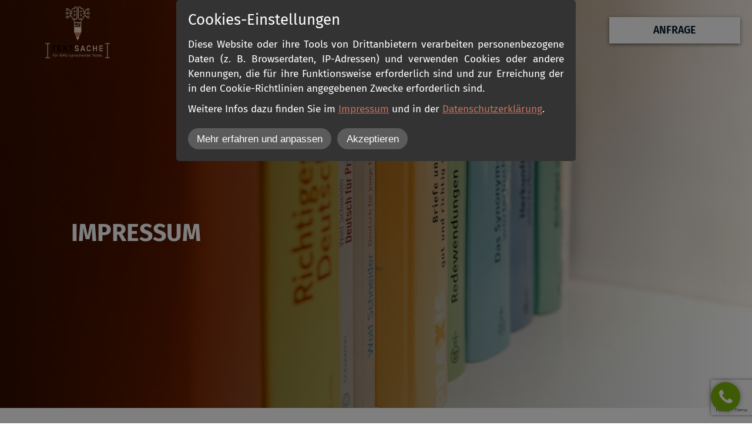

--- FILE ---
content_type: text/html; charset=UTF-8
request_url: https://www.textsache.ch/impressum/
body_size: 6012
content:
<!DOCTYPE html>
<!--[if IE 7 ]>    <html class="ie7" dir="ltr" xml:lang="de" lang="de" xmlns:fb="http://ogp.me/ns/fb#"> <![endif]-->
<!--[if IE 8 ]>    <html class="ie8" dir="ltr" xml:lang="de" lang="de" xmlns:fb="http://ogp.me/ns/fb#"> <![endif]-->
<!--[if IE 9 ]>    <html class="ie9" dir="ltr" xml:lang="de" lang="de" xmlns:fb="http://ogp.me/ns/fb#"> <![endif]-->
<!--[if (gt IE 9)|!(IE)]><!--> <html dir="ltr" xml:lang="de" lang="de"> <!--<![endif]-->
<head>
	<meta charset="utf-8"/>
	<title>Impressum - Textsache</title>

	<base href="https://www.textsache.ch/"/>

	<meta http-equiv="content-type" content="text/html; charset=UTF-8"/>
    
	<meta name="viewport" content="width=device-width, initial-scale=1.0">

	<!--[if lte IE 7]>
	<link href="https://d22q34vfk0m707.cloudfront.net/incms_core/5.2512.2/incms_web/base/styles/patches/iehacks.css" rel="stylesheet" type="text/css" />
	<![endif]-->

	<!--[if lt IE 9]>
	<script src="https://d22q34vfk0m707.cloudfront.net/incms_core/5.2512.2/incms_web/base/scripts/google_html5.js"></script>
	<![endif]-->

<head>
  <script src="https://www.google.com/recaptcha/enterprise.js?render=6LdWG6QpAAAAADfLs_EfOxjaCwwL5HPTnLPzSxnD"></script>
  <!-- Your code -->
</head>
<meta property="og:title" content="Impressum"/>
<meta property="og:description" content=""/>
<meta property="og:url" content="https://www.textsache.ch/impressum/"/>
<meta name="generator" content="inCMS v5.2512.2"/>
<!-- Global site tag (gtag.js) - Google Analytics -->
<script async src="https://www.googletagmanager.com/gtag/js?id=UA-168205013-1"></script>
<script>window.dataLayer=window.dataLayer||[];function gtag(){dataLayer.push(arguments);}gtag('js',new Date());gtag('config','UA-168205013-1');</script><link rel="stylesheet" type="text/css" href="https://d22q34vfk0m707.cloudfront.net/incms_core/5.2512.2/A.vendor,,_components,,_font-awesome,,_css,,_font-awesome.min.css+incms_styles,,_missing_icons.css,Mcc.kJTdPxLmI9.css.pagespeed.cf.km4h14oLw-.css"/>

<link rel="stylesheet" type="text/css" href="incms_files/pagecache/A.css_00b1b0ed171de11cb1bb0f090cdc419a.css.pagespeed.cf.tVMOAaKSmm.css">

</head>
<body class="wide onecol view-normal page-46 lang-de global_banner_global_footer">
<!-- Global site tag (gtag.js) - Google Analytics -->
<script async src="https://www.googletagmanager.com/gtag/js?id=UA-168205013-1"></script>
<script>window.dataLayer=window.dataLayer||[];function gtag(){dataLayer.push(arguments);}gtag('js',new Date());gtag('config','UA-168205013-1');</script>


<div class="ym-wrapper">
	<div class="ym-wbox">
		<header class="header">
			<div class="header_wrap">
				<div class="global_banner_wrap"><div class="call-us-cta">
  <a href="tel:+41 79 544 52 21"><span class="fa fa-phone" aria-hidden="true"></span></a>
</div><div class="smart-box smart-main smart-border fullwidth fullwidthcontent custom-scroll-header">
  <div class="smart-mask " style="background: linear-gradient(90deg,  #ffffff 0%,  #ffffff 100%);"></div>
  <div class="smart-box-container smartbox-main-inner" style="padding-top: 11px; padding-bottom: 11px; padding-left: 20px; padding-right: 20px;">
    
	<div class="ym-grid equal-grid linearize-level-2">
	
		<div class="ym-g20 ym-gl">
			<div class="ym-gbox">
				
<div class="image no-border" style="text-align: center;">

<a href="/" target="_self" rel="">
<img class="no-border flexible" src="./incms_files/filebrowser/cache/Logo_hell_Textsache_RZ_2c08d653e1ee60d55cd0da551026ea56.png" alt="Texte die verkaufen Bern" id="298" style="width: 110px !important;"/>

</a>

</div>

			</div>
		</div>
	
		<div class="ym-g56 ym-gl">
			<div class="ym-gbox">
				
	
	<br/>	
	
<div class="smart-burgermenu"><nav id="nav" class="menumod">
			<div class="ym-hlist linearize-level-1">
				<div id="nav-trigger">
					<span>Menü&nbsp;<div class="border-menu"></div></span>
				</div>
				<ul id="topmenu"><li class="menu-textsache first"><a class="menu-textsache first" href="/" target="_self">TEXTSACHE</a></li><li class="menu-textleistungen"><a class="menu-textleistungen" href="texte-und-textoptimierung-fuer-erfolg-im-seo-web-und-print/" target="_self">TEXTLEISTUNGEN</a></li><li class="menu-texterinnen"><a class="menu-texterinnen" href="texterinnen/" target="_self">TEXTERINNEN</a></li><li class="menu-textraum"><a class="menu-textraum" href="textraum/" target="_self">TEXTRAUM</a></li><li class="menu-referenzen"><a class="menu-referenzen" href="referenzen-seo-texte-marketingtexte-texterin-thun-bern/" target="_self">REFERENZEN</a></li><li class="menu-kontakt last"><a class="menu-kontakt last" href="kontakt/" target="_self">KONTAKT</a></li></ul>
				<div id="menulangtop"></div>
			</div>
		</nav></div>
			</div>
		</div>
	
		<div class="ym-g20 ym-gr">
			<div class="ym-gbox">
				
	
	<br/>	
	
<div class="incms-mobile-hidden">
<div class="incms-button-container" style="text-align: right;">
	<div class="incms-button incms-button-button2" style="">
		<a href="anfrage/" target="_blank" rel="">ANFRAGE</a>
	</div>
</div>
</div>
			</div>
		</div>
	
	</div>

  </div>
</div></div>
				<div class="specific_banner_wrap"></div>
			</div>
		</header>
		<div style="clear:both"></div>
		<div id="main">
			<div class="ym-column linearize-level-1">
				<div class="ym-col1">
					<div class="ym-cbox">
						<div class="smart-box smart-main smart-border fullwidth  " style="background-image: url(/incms_files/filebrowser/Korrekturlesen-Textsache-Thun_3.jpg); background-size: cover; background-attachment: fixed;">
  <div class="smart-mask active-mask" style="background: linear-gradient(90deg,  rgba(0,0,0,0.7019607843137254) 0%,  rgba(238,238,238,0) 100%);"></div>
  <div class="smart-box-container smartbox-main-inner" style="padding-top: 300px; padding-bottom: 200px; padding-left: 20px; padding-right: 20px;">
    <div class="incms-desktop-hidden">
	
	<div style="height:30px"></div>	
	
</div>
	
	<div style="height:60px"></div>	
	
<div class="smart-text-color smart-text-shadow" style="color: #FFFFFF;"><h1><span style="font-size: 80%;">IMPRESSUM</span></h1></div>
	
	<br/><br/><br/>	
	

  </div>
</div>
	
	<div style="height:70px"></div>	
	
<div class="smart-box smart-main smart-border fullwidth  " style="background-color: transparent; background-image: none; background-size: auto; background-repeat: no-repeat; background-position-x: center; background-position-y: center; background-attachment: scroll; border-radius: 0px; border-width: 0px; border-style: none; border-color: transparent;">
  <div class="smart-mask " style="background: linear-gradient(90deg,  #ffffff 0%,  #ffffff 100%);"></div>
  <div class="smart-box-container smartbox-main-inner" style="padding-top: 60px; padding-bottom: 50px; padding-left: 20px; padding-right: 20px;">
    <h1 class="first">IMPRESSUM</h1>
<p>&nbsp;</p>
<p><span>Verantwortlich f&uuml;r Inhalt, Konzeption &amp; Realisierung des Onlineportals:</span><br/><br/><strong>TEXTSACHE GmbH</strong><br/><span>Karin Sprecher<br/>Giselweg 9</span><br/><span>3713 Reichenbach</span><br/><span>Schweiz</span><br/><span>E-Mail: <strong><a href="mailto:wKmupq+AtKW4tLOho6il7qOo@nospam">5JCBnJCkkIGckJeFh4yByoeM@nospam</a></strong></span><br/><span>Telefon: <a href="tel:+41%2079%20544%2052%2021" target="_blank" rel="noopener">079 544 52 21</a></span><br/><span>&nbsp;</span></p>
<p><strong>Handelsregistereintrag</strong></p>
<p><span>Eingetragener Firmenname: TEXTSACHE GmbH</span></p>
<p><span>Firmennummer: CHE-154.303.235</span></p>
<p><span>Handelsregisteramt des Kantons Bern</span></p>
<p>&nbsp;</p>
<p><span>&nbsp;</span></p>
<h2>GEW&Auml;HRLEISTUNG</h2>
<p><span>Wir bem&uuml;hen uns um m&ouml;glichst korrekte und aktuelle Information. Die Inhalte wurden sorgf&auml;ltig erarbeitet.&nbsp;Trotzdem k&ouml;nnen Fehler auftreten. Autoren und Herausgeber &uuml;bernehmen&nbsp;keine Gew&auml;hr und Haftung f&uuml;r die Richtigkeit, Zuverl&auml;ssigkeit, Vollst&auml;ndigkeit und Aktualit&auml;t der Information. Die Verwendung der Website und der darin enthaltenen Informationen erfolgt auf eigene Gefahr. &Auml;nderungen k&ouml;nnen jederzeit vorgenommen werden.</span><br/><span>&nbsp;</span></p>
<p><span>&nbsp;</span></p>
<h2>REALISATION UND INTEGRATION</h2>
<p><strong>Webagentur renker works GmbH</strong><br/><span>Forstweg 11 | CH-3603 Thun</span><br/><br/><span>Tel.: <a href="tel:+41786226175">+41 78 622 61 75</a>&nbsp;</span><span></span><br/><span>Web: </span><span><a href="https://www.renker-works.ch/" target="_blank" rel="noopener">www.renker-works.ch</a></span><br/><span>E-Mail: </span><span><a href="mailto:q8LFzcTr2c7FwM7ZhtzE2cDYhcjD@nospam" target="_blank" rel="noopener">8Jmelp+wgpWem5WC3YefgpuD3pOY@nospam</a></span><br/><span>&nbsp;</span></p>
<p><span>&nbsp;</span></p>
<h2>VIDEOS</h2>
<p>Erlebnisse pur GmbH<br/>Rugenstrasse 103 | CH-3800 Matten b. Interlaken<br/><br/>Tel.: <a href="tel:+41%2079%20745%2075%2093" target="_blank" rel="noopener">+41 79 745 75 93</a><br/>Web: <a href="https://www.erlebnisse-pur.ch" target="_blank" rel="noopener">www.erlebnisse-pur.ch</a><br/>E-Mail: <a href="mailto:hu-o4OnG4-Tq4+To7-X146v28-So5e4@nospam" target="_blank" rel="noopener">L0ZBSUBvSl1DSk1BRlxcSgJfWl0BTEc@nospam</a></p>
<p>&nbsp;</p>
<p>&nbsp;</p>
<h2>WEB CONTENT MANAGEMENT SYSTEM (CMS)</h2>
<p><span>Dieser Internetauftritt basiert auf dem Web <a href="https://swissmademarketing.com/de/" target="_blank" rel="noopener">Content Management System&nbsp;</a></span><a href="https://swissmademarketing.com/de/" target="_blank" rel="noopener"><span>inCMS</span></a><span>&nbsp;aus Muri-G&uuml;mligen (Schweiz).</span></p>
  </div>
</div>
	
	<div style="height:40px"></div>	
	

					</div>
				</div>
			</div>
		</div>
		<footer class="footer">
			<div class="footer_wrap">
				<div class="footer_content">
	
	<br/>	
	

<div class="image no-border" style="text-align: center;">

<a href="/" target="_self" rel="">
<img class="no-border flexible" src="./incms_files/filebrowser/cache/Logo_hell_Textsache_RZ_2c08d653e1ee60d55cd0da551026ea56.png" alt="Logo_hell_Textsache_RZ.png" id="117" style="width: 200px !important;"/>

</a>

</div>

	
	<br/><br/><br/>	
	
<p style="text-align: center;">TEXTSACHE GmbH<br/>Giselweg 9, CH-3713 Reichenbach im Kandertal<br/>079 544 52 21 &middot; <a href="mailto:ViIzLiIWIjMuIiU3NT4zeDU+@nospam">xrKjvrKGsqO+srWnpa6j6KWu@nospam</a></p>
	
	<br/><br/><br/>	
	
<p style="text-align: center;">&copy; 2024 <a href="https://www.renker-works.ch" target="_blank" rel="noopener">Thuner Webagentur renker works GmbH</a>&nbsp;| <a href="impressum/">Impressum</a>&nbsp;| <a href="datenschutz/">Datenschutzeinstellungen</a> I <a href="#showdataprotection">Cookies Einstellungen</a></p>
	
	<br/>	
	
</div>
				<div class="footer_specific_content"></div>
				
				<div id="menulangbottom"></div>
			</div>
			<div class="clear"></div>
		</footer>
	</div>
</div>
<div class="footerbottom ym-wrapper">
	<div class="footerbottom_content"></div>
	<div class="footerbottom_specific_content"></div>
</div>

<div class="background-image"><img src="[data-uri]" alt="empty" border="0"/></div>

<script type="text/javascript" src="incms_files/pagecache/js_5cb984ac749f2e4ec39b4f3718b9b961.js.pagespeed.jm.0el99qFHf7.js"></script>
<script type="text/javascript">//<![CDATA[
if(!window.Ext)Ext={};Ext.inCMS={"lang":"de","dataUrl":"\/index.php?redirect=ajax.php","dataUrlNoCache":"\/__cdnbypass\/?redirect=ajax.php","php_self":"\/index.php","webpath_site":"https:\/\/d22q34vfk0m707.cloudfront.net\/incms_core\/5.2512.2\/","webpath_nocdn_site":"\/incms_core\/5.2512.2\/","webpath_scripts":"https:\/\/d22q34vfk0m707.cloudfront.net\/incms_core\/5.2512.2\/incms_scripts\/","webpath_resources":"https:\/\/d22q34vfk0m707.cloudfront.net\/incms_core\/5.2512.2\/incms_styles\/resources\/","status":{"custtitle":"Textsache","version":"5.2512.2"},"chooser":{"dataUrl":"\/index.php?redirect=ajax.php&classname=ext_ux_chooser&classpath=incms_scripts\/ext.ux.chooser\/class.ext.ux.chooser.php"},"links":{"dataUrl":"\/index.php?redirect=ajax.php&classname=ext_ux_links&classpath=incms_scripts\/ext.ux.links\/class.ext.ux.links.php"},"layout":{"dataUrl":"\/index.php?redirect=ajax.php&classname=layout&classpath=incms_scripts\/layout\/class.layout.php"},"labels":[],"authenticated":false,"userdata":null,"cfRequest":true,"website":{"timezone":"Europe\/Sofia","dateformat":"d\/m\/Y"},"incmsclient":{"dataUrl":"\/index.php?redirect=ajax.php&classname=incmsclient&classpath=incms_scripts\/incmsclient\/class.incmsclient.php","dataUrlNoCache":"\/__cdnbypass\/\/index.php?redirect=ajax.php&classname=incmsclient&classpath=incms_scripts\/incmsclient\/class.incmsclient.php"},"tkn":false,"dp":{"hash":"0f76f4d664f12a0b53ebac9ced5700e6","checkmode":"checked","declarations":[{"name":"Youtube","desc":"Videos, die von YouTube von Google Inc. geliefert werden und dazu f\u00fchren, dass Google aus den USA Ihren Besuch bei uns mitbekommen.","consent":"youtube","regulation":"consent"},{"name":"Google Analytics","desc":"Google Analytics","consent":"globalscript-1","regulation":"declare"},{"name":"Cusdis f\u00fcr Blog-Kommentar","desc":"<span>Diese Website verwendet <strong>Cusdis<\/strong> f&uuml;r das Kommentar-System. Cusdis kann Cookies setzen, um Kommentare anzuzeigen und zu speichern. Mehr Infos findest du in der <\/span><span><\/span><a href=\"https:\/\/cusdis.com\/doc#\/\" target=\"_blank\" rel=\"nofollow noopener\">Datenschutzerkl&auml;rung<\/a><span> von<\/span><span> Cusdis<\/span><span>.<\/span>","consent":"custom-1","regulation":"consent"}],"style":{"theme":"dark","compact":0,"position":"top","mask":1,"pagemargin":"0"},"log":{"id":"394eb278acc9a9","url":"https:\/\/consent.api.incms.com\/394eb278acc9a9\/consent"},"labels":{"title":"Cookies-Einstellungen","introtext":"<p>Diese Website oder ihre Tools von Drittanbietern verarbeiten personenbezogene Daten (z. B. Browserdaten, IP-Adressen) und verwenden Cookies oder andere Kennungen, die f&uuml;r ihre Funktionsweise erforderlich sind und zur Erreichung der in den Cookie-Richtlinien angegebenen Zwecke erforderlich sind.<\/p>\n<p>Weitere Infos dazu finden Sie im <a href=\"?uid=46\" target=\"_blank\" rel=\"noopener\">Impressum<\/a> und in der <a href=\"?uid=82\" target=\"_blank\" rel=\"noopener\">Datenschutzerkl&auml;rung<\/a>.<\/p>","learnmore":"Mehr erfahren und anpassen","learnless":"Weniger anzeigen","accept":"Akzeptieren","accept_selected":"Auswahl akzeptieren"}},"wrapper":{"3000":{"niche":true,"dataUrl":"\/?redirect=ajax.php&classpath=incms_modules\/wrapper\/wrapper.php&classname=wrapper&classuid=3000","dataUrlNoCache":"\/__cdnbypass\/?redirect=ajax.php&classpath=incms_modules\/wrapper\/wrapper.php&classname=wrapper&classuid=3000"},"1555":{"niche":true,"dataUrl":"\/?redirect=ajax.php&classpath=incms_modules\/wrapper\/wrapper.php&classname=wrapper&classuid=1555","dataUrlNoCache":"\/__cdnbypass\/?redirect=ajax.php&classpath=incms_modules\/wrapper\/wrapper.php&classname=wrapper&classuid=1555"}},"br":{"3001":{"niche":true,"dataUrl":"\/?redirect=ajax.php&classpath=incms_modules\/br\/br.php&classname=br&classuid=3001","dataUrlNoCache":"\/__cdnbypass\/?redirect=ajax.php&classpath=incms_modules\/br\/br.php&classname=br&classuid=3001"},"3002":{"niche":true,"dataUrl":"\/?redirect=ajax.php&classpath=incms_modules\/br\/br.php&classname=br&classuid=3002","dataUrlNoCache":"\/__cdnbypass\/?redirect=ajax.php&classpath=incms_modules\/br\/br.php&classname=br&classuid=3002"},"3004":{"niche":true,"dataUrl":"\/?redirect=ajax.php&classpath=incms_modules\/br\/br.php&classname=br&classuid=3004","dataUrlNoCache":"\/__cdnbypass\/?redirect=ajax.php&classpath=incms_modules\/br\/br.php&classname=br&classuid=3004"},"1554":{"niche":true,"dataUrl":"\/?redirect=ajax.php&classpath=incms_modules\/br\/br.php&classname=br&classuid=1554","dataUrlNoCache":"\/__cdnbypass\/?redirect=ajax.php&classpath=incms_modules\/br\/br.php&classname=br&classuid=1554"},"753":{"niche":true,"dataUrl":"\/?redirect=ajax.php&classpath=incms_modules\/br\/br.php&classname=br&classuid=753","dataUrlNoCache":"\/__cdnbypass\/?redirect=ajax.php&classpath=incms_modules\/br\/br.php&classname=br&classuid=753"},"1506":{"niche":true,"dataUrl":"\/?redirect=ajax.php&classpath=incms_modules\/br\/br.php&classname=br&classuid=1506","dataUrlNoCache":"\/__cdnbypass\/?redirect=ajax.php&classpath=incms_modules\/br\/br.php&classname=br&classuid=1506"},"1507":{"niche":true,"dataUrl":"\/?redirect=ajax.php&classpath=incms_modules\/br\/br.php&classname=br&classuid=1507","dataUrlNoCache":"\/__cdnbypass\/?redirect=ajax.php&classpath=incms_modules\/br\/br.php&classname=br&classuid=1507"},"837":{"niche":true,"dataUrl":"\/?redirect=ajax.php&classpath=incms_modules\/br\/br.php&classname=br&classuid=837","dataUrlNoCache":"\/__cdnbypass\/?redirect=ajax.php&classpath=incms_modules\/br\/br.php&classname=br&classuid=837"},"827":{"niche":true,"dataUrl":"\/?redirect=ajax.php&classpath=incms_modules\/br\/br.php&classname=br&classuid=827","dataUrlNoCache":"\/__cdnbypass\/?redirect=ajax.php&classpath=incms_modules\/br\/br.php&classname=br&classuid=827"},"930":{"niche":true,"dataUrl":"\/?redirect=ajax.php&classpath=incms_modules\/br\/br.php&classname=br&classuid=930","dataUrlNoCache":"\/__cdnbypass\/?redirect=ajax.php&classpath=incms_modules\/br\/br.php&classname=br&classuid=930"},"836":{"niche":true,"dataUrl":"\/?redirect=ajax.php&classpath=incms_modules\/br\/br.php&classname=br&classuid=836","dataUrlNoCache":"\/__cdnbypass\/?redirect=ajax.php&classpath=incms_modules\/br\/br.php&classname=br&classuid=836"}},"text":{"3003":{"niche":true,"dataUrl":"\/?redirect=ajax.php&classpath=incms_modules\/text\/text.php&classname=text&classuid=3003","dataUrlNoCache":"\/__cdnbypass\/?redirect=ajax.php&classpath=incms_modules\/text\/text.php&classname=text&classuid=3003"},"267":{"niche":true,"dataUrl":"\/?redirect=ajax.php&classpath=incms_modules\/text\/text.php&classname=text&classuid=267","dataUrlNoCache":"\/__cdnbypass\/?redirect=ajax.php&classpath=incms_modules\/text\/text.php&classname=text&classuid=267"},"929":{"niche":true,"dataUrl":"\/?redirect=ajax.php&classpath=incms_modules\/text\/text.php&classname=text&classuid=929","dataUrlNoCache":"\/__cdnbypass\/?redirect=ajax.php&classpath=incms_modules\/text\/text.php&classname=text&classuid=929"},"406":{"niche":true,"dataUrl":"\/?redirect=ajax.php&classpath=incms_modules\/text\/text.php&classname=text&classuid=406","dataUrlNoCache":"\/__cdnbypass\/?redirect=ajax.php&classpath=incms_modules\/text\/text.php&classname=text&classuid=406"}},"wrapperelement":{"3023":{"niche":true,"dataUrl":"\/?redirect=ajax.php&classpath=incms_modules\/wrapperelement\/wrapperelement.php&classname=wrapperelement&classuid=3023","dataUrlNoCache":"\/__cdnbypass\/?redirect=ajax.php&classpath=incms_modules\/wrapperelement\/wrapperelement.php&classname=wrapperelement&classuid=3023"}},"raster":{"951":{"niche":true,"dataUrl":"\/?redirect=ajax.php&classpath=incms_modules\/raster\/raster.php&classname=raster&classuid=951","dataUrlNoCache":"\/__cdnbypass\/?redirect=ajax.php&classpath=incms_modules\/raster\/raster.php&classname=raster&classuid=951"}},"image":{"2275":{"niche":true,"dataUrl":"\/?redirect=ajax.php&classpath=incms_modules\/image\/image.php&classname=image&classuid=2275","dataUrlNoCache":"\/__cdnbypass\/?redirect=ajax.php&classpath=incms_modules\/image\/image.php&classname=image&classuid=2275"},"950":{"niche":true,"dataUrl":"\/?redirect=ajax.php&classpath=incms_modules\/image\/image.php&classname=image&classuid=950","dataUrlNoCache":"\/__cdnbypass\/?redirect=ajax.php&classpath=incms_modules\/image\/image.php&classname=image&classuid=950"}},"menumod":{"423":{"niche":true,"dataUrl":"\/?redirect=ajax.php&classpath=incms_modules\/menumod\/menumod.php&classname=menumod&classuid=423","dataUrlNoCache":"\/__cdnbypass\/?redirect=ajax.php&classpath=incms_modules\/menumod\/menumod.php&classname=menumod&classuid=423"}},"flexi":{"952":{"niche":true,"dataUrl":"\/?redirect=ajax.php&classpath=incms_modules\/flexi\/flexi.php&classname=flexi&classuid=952","dataUrlNoCache":"\/__cdnbypass\/?redirect=ajax.php&classpath=incms_modules\/flexi\/flexi.php&classname=flexi&classuid=952","class":"button2","width":"","alignment":"right","text":"ANFRAGE","link":"anfrage\/","link_target":"_blank","link_rel":"","flexiType":"button"}},"sourcecode":{"1015":{"niche":true,"dataUrl":"\/?redirect=ajax.php&classpath=incms_modules\/sourcecode\/sourcecode.php&classname=sourcecode&classuid=1015","dataUrlNoCache":"\/__cdnbypass\/?redirect=ajax.php&classpath=incms_modules\/sourcecode\/sourcecode.php&classname=sourcecode&classuid=1015"}},"editorsettings":{"css":{"wrappers":".\/incms_files\/pagecache\/niche_wrappers_f7eefaf7003f37018627714f7b1fa132.css","custom":".\/incms_files\/pagecache\/niche_custom_f7eefaf7003f37018627714f7b1fa132.css"}},"nichesettings":{"mobilemenu":{"active":true},"stickymenu":{"active":false},"stickyheader":{"active":false},"scrollanchormenu":{"active":true},"mobilebreakpoint":"768"},"lid":"1","uid":46,"edit":false};$(document).ready(function(){theHeader=$(".header");headerHeight=theHeader.height();$('.header .smart-burgermenu #nav-trigger').css("top",-headerHeight/2);});$(window).scroll(function(){var scroll=$(window).scrollTop();if(scroll>=10){$(".custom-scroll-header").addClass("scroll-active");}else{$(".custom-scroll-header").removeClass("scroll-active");}});
//]]></script>
<!-- Matomo -->
<script type="text/javascript">var _paq=window._paq||[];_paq.push(['trackPageView']);_paq.push(['enableLinkTracking']);(function(){var u="//piwik.incms.net/";_paq.push(['setTrackerUrl',u+'piwik.php']);_paq.push(['setSiteId','31672']);var d=document,g=d.createElement('script'),s=d.getElementsByTagName('script')[0];g.type='text/javascript';g.async=true;g.defer=true;g.src=u+'piwik.js';s.parentNode.insertBefore(g,s);})();</script>
<!-- End Matomo Code -->

</body>
</html>


<!-- Full Page Cache Hit! -->

--- FILE ---
content_type: text/html; charset=utf-8
request_url: https://www.google.com/recaptcha/enterprise/anchor?ar=1&k=6LdWG6QpAAAAADfLs_EfOxjaCwwL5HPTnLPzSxnD&co=aHR0cHM6Ly93d3cudGV4dHNhY2hlLmNoOjQ0Mw..&hl=en&v=9TiwnJFHeuIw_s0wSd3fiKfN&size=invisible&anchor-ms=20000&execute-ms=30000&cb=x4acc7jmu73
body_size: 48391
content:
<!DOCTYPE HTML><html dir="ltr" lang="en"><head><meta http-equiv="Content-Type" content="text/html; charset=UTF-8">
<meta http-equiv="X-UA-Compatible" content="IE=edge">
<title>reCAPTCHA</title>
<style type="text/css">
/* cyrillic-ext */
@font-face {
  font-family: 'Roboto';
  font-style: normal;
  font-weight: 400;
  font-stretch: 100%;
  src: url(//fonts.gstatic.com/s/roboto/v48/KFO7CnqEu92Fr1ME7kSn66aGLdTylUAMa3GUBHMdazTgWw.woff2) format('woff2');
  unicode-range: U+0460-052F, U+1C80-1C8A, U+20B4, U+2DE0-2DFF, U+A640-A69F, U+FE2E-FE2F;
}
/* cyrillic */
@font-face {
  font-family: 'Roboto';
  font-style: normal;
  font-weight: 400;
  font-stretch: 100%;
  src: url(//fonts.gstatic.com/s/roboto/v48/KFO7CnqEu92Fr1ME7kSn66aGLdTylUAMa3iUBHMdazTgWw.woff2) format('woff2');
  unicode-range: U+0301, U+0400-045F, U+0490-0491, U+04B0-04B1, U+2116;
}
/* greek-ext */
@font-face {
  font-family: 'Roboto';
  font-style: normal;
  font-weight: 400;
  font-stretch: 100%;
  src: url(//fonts.gstatic.com/s/roboto/v48/KFO7CnqEu92Fr1ME7kSn66aGLdTylUAMa3CUBHMdazTgWw.woff2) format('woff2');
  unicode-range: U+1F00-1FFF;
}
/* greek */
@font-face {
  font-family: 'Roboto';
  font-style: normal;
  font-weight: 400;
  font-stretch: 100%;
  src: url(//fonts.gstatic.com/s/roboto/v48/KFO7CnqEu92Fr1ME7kSn66aGLdTylUAMa3-UBHMdazTgWw.woff2) format('woff2');
  unicode-range: U+0370-0377, U+037A-037F, U+0384-038A, U+038C, U+038E-03A1, U+03A3-03FF;
}
/* math */
@font-face {
  font-family: 'Roboto';
  font-style: normal;
  font-weight: 400;
  font-stretch: 100%;
  src: url(//fonts.gstatic.com/s/roboto/v48/KFO7CnqEu92Fr1ME7kSn66aGLdTylUAMawCUBHMdazTgWw.woff2) format('woff2');
  unicode-range: U+0302-0303, U+0305, U+0307-0308, U+0310, U+0312, U+0315, U+031A, U+0326-0327, U+032C, U+032F-0330, U+0332-0333, U+0338, U+033A, U+0346, U+034D, U+0391-03A1, U+03A3-03A9, U+03B1-03C9, U+03D1, U+03D5-03D6, U+03F0-03F1, U+03F4-03F5, U+2016-2017, U+2034-2038, U+203C, U+2040, U+2043, U+2047, U+2050, U+2057, U+205F, U+2070-2071, U+2074-208E, U+2090-209C, U+20D0-20DC, U+20E1, U+20E5-20EF, U+2100-2112, U+2114-2115, U+2117-2121, U+2123-214F, U+2190, U+2192, U+2194-21AE, U+21B0-21E5, U+21F1-21F2, U+21F4-2211, U+2213-2214, U+2216-22FF, U+2308-230B, U+2310, U+2319, U+231C-2321, U+2336-237A, U+237C, U+2395, U+239B-23B7, U+23D0, U+23DC-23E1, U+2474-2475, U+25AF, U+25B3, U+25B7, U+25BD, U+25C1, U+25CA, U+25CC, U+25FB, U+266D-266F, U+27C0-27FF, U+2900-2AFF, U+2B0E-2B11, U+2B30-2B4C, U+2BFE, U+3030, U+FF5B, U+FF5D, U+1D400-1D7FF, U+1EE00-1EEFF;
}
/* symbols */
@font-face {
  font-family: 'Roboto';
  font-style: normal;
  font-weight: 400;
  font-stretch: 100%;
  src: url(//fonts.gstatic.com/s/roboto/v48/KFO7CnqEu92Fr1ME7kSn66aGLdTylUAMaxKUBHMdazTgWw.woff2) format('woff2');
  unicode-range: U+0001-000C, U+000E-001F, U+007F-009F, U+20DD-20E0, U+20E2-20E4, U+2150-218F, U+2190, U+2192, U+2194-2199, U+21AF, U+21E6-21F0, U+21F3, U+2218-2219, U+2299, U+22C4-22C6, U+2300-243F, U+2440-244A, U+2460-24FF, U+25A0-27BF, U+2800-28FF, U+2921-2922, U+2981, U+29BF, U+29EB, U+2B00-2BFF, U+4DC0-4DFF, U+FFF9-FFFB, U+10140-1018E, U+10190-1019C, U+101A0, U+101D0-101FD, U+102E0-102FB, U+10E60-10E7E, U+1D2C0-1D2D3, U+1D2E0-1D37F, U+1F000-1F0FF, U+1F100-1F1AD, U+1F1E6-1F1FF, U+1F30D-1F30F, U+1F315, U+1F31C, U+1F31E, U+1F320-1F32C, U+1F336, U+1F378, U+1F37D, U+1F382, U+1F393-1F39F, U+1F3A7-1F3A8, U+1F3AC-1F3AF, U+1F3C2, U+1F3C4-1F3C6, U+1F3CA-1F3CE, U+1F3D4-1F3E0, U+1F3ED, U+1F3F1-1F3F3, U+1F3F5-1F3F7, U+1F408, U+1F415, U+1F41F, U+1F426, U+1F43F, U+1F441-1F442, U+1F444, U+1F446-1F449, U+1F44C-1F44E, U+1F453, U+1F46A, U+1F47D, U+1F4A3, U+1F4B0, U+1F4B3, U+1F4B9, U+1F4BB, U+1F4BF, U+1F4C8-1F4CB, U+1F4D6, U+1F4DA, U+1F4DF, U+1F4E3-1F4E6, U+1F4EA-1F4ED, U+1F4F7, U+1F4F9-1F4FB, U+1F4FD-1F4FE, U+1F503, U+1F507-1F50B, U+1F50D, U+1F512-1F513, U+1F53E-1F54A, U+1F54F-1F5FA, U+1F610, U+1F650-1F67F, U+1F687, U+1F68D, U+1F691, U+1F694, U+1F698, U+1F6AD, U+1F6B2, U+1F6B9-1F6BA, U+1F6BC, U+1F6C6-1F6CF, U+1F6D3-1F6D7, U+1F6E0-1F6EA, U+1F6F0-1F6F3, U+1F6F7-1F6FC, U+1F700-1F7FF, U+1F800-1F80B, U+1F810-1F847, U+1F850-1F859, U+1F860-1F887, U+1F890-1F8AD, U+1F8B0-1F8BB, U+1F8C0-1F8C1, U+1F900-1F90B, U+1F93B, U+1F946, U+1F984, U+1F996, U+1F9E9, U+1FA00-1FA6F, U+1FA70-1FA7C, U+1FA80-1FA89, U+1FA8F-1FAC6, U+1FACE-1FADC, U+1FADF-1FAE9, U+1FAF0-1FAF8, U+1FB00-1FBFF;
}
/* vietnamese */
@font-face {
  font-family: 'Roboto';
  font-style: normal;
  font-weight: 400;
  font-stretch: 100%;
  src: url(//fonts.gstatic.com/s/roboto/v48/KFO7CnqEu92Fr1ME7kSn66aGLdTylUAMa3OUBHMdazTgWw.woff2) format('woff2');
  unicode-range: U+0102-0103, U+0110-0111, U+0128-0129, U+0168-0169, U+01A0-01A1, U+01AF-01B0, U+0300-0301, U+0303-0304, U+0308-0309, U+0323, U+0329, U+1EA0-1EF9, U+20AB;
}
/* latin-ext */
@font-face {
  font-family: 'Roboto';
  font-style: normal;
  font-weight: 400;
  font-stretch: 100%;
  src: url(//fonts.gstatic.com/s/roboto/v48/KFO7CnqEu92Fr1ME7kSn66aGLdTylUAMa3KUBHMdazTgWw.woff2) format('woff2');
  unicode-range: U+0100-02BA, U+02BD-02C5, U+02C7-02CC, U+02CE-02D7, U+02DD-02FF, U+0304, U+0308, U+0329, U+1D00-1DBF, U+1E00-1E9F, U+1EF2-1EFF, U+2020, U+20A0-20AB, U+20AD-20C0, U+2113, U+2C60-2C7F, U+A720-A7FF;
}
/* latin */
@font-face {
  font-family: 'Roboto';
  font-style: normal;
  font-weight: 400;
  font-stretch: 100%;
  src: url(//fonts.gstatic.com/s/roboto/v48/KFO7CnqEu92Fr1ME7kSn66aGLdTylUAMa3yUBHMdazQ.woff2) format('woff2');
  unicode-range: U+0000-00FF, U+0131, U+0152-0153, U+02BB-02BC, U+02C6, U+02DA, U+02DC, U+0304, U+0308, U+0329, U+2000-206F, U+20AC, U+2122, U+2191, U+2193, U+2212, U+2215, U+FEFF, U+FFFD;
}
/* cyrillic-ext */
@font-face {
  font-family: 'Roboto';
  font-style: normal;
  font-weight: 500;
  font-stretch: 100%;
  src: url(//fonts.gstatic.com/s/roboto/v48/KFO7CnqEu92Fr1ME7kSn66aGLdTylUAMa3GUBHMdazTgWw.woff2) format('woff2');
  unicode-range: U+0460-052F, U+1C80-1C8A, U+20B4, U+2DE0-2DFF, U+A640-A69F, U+FE2E-FE2F;
}
/* cyrillic */
@font-face {
  font-family: 'Roboto';
  font-style: normal;
  font-weight: 500;
  font-stretch: 100%;
  src: url(//fonts.gstatic.com/s/roboto/v48/KFO7CnqEu92Fr1ME7kSn66aGLdTylUAMa3iUBHMdazTgWw.woff2) format('woff2');
  unicode-range: U+0301, U+0400-045F, U+0490-0491, U+04B0-04B1, U+2116;
}
/* greek-ext */
@font-face {
  font-family: 'Roboto';
  font-style: normal;
  font-weight: 500;
  font-stretch: 100%;
  src: url(//fonts.gstatic.com/s/roboto/v48/KFO7CnqEu92Fr1ME7kSn66aGLdTylUAMa3CUBHMdazTgWw.woff2) format('woff2');
  unicode-range: U+1F00-1FFF;
}
/* greek */
@font-face {
  font-family: 'Roboto';
  font-style: normal;
  font-weight: 500;
  font-stretch: 100%;
  src: url(//fonts.gstatic.com/s/roboto/v48/KFO7CnqEu92Fr1ME7kSn66aGLdTylUAMa3-UBHMdazTgWw.woff2) format('woff2');
  unicode-range: U+0370-0377, U+037A-037F, U+0384-038A, U+038C, U+038E-03A1, U+03A3-03FF;
}
/* math */
@font-face {
  font-family: 'Roboto';
  font-style: normal;
  font-weight: 500;
  font-stretch: 100%;
  src: url(//fonts.gstatic.com/s/roboto/v48/KFO7CnqEu92Fr1ME7kSn66aGLdTylUAMawCUBHMdazTgWw.woff2) format('woff2');
  unicode-range: U+0302-0303, U+0305, U+0307-0308, U+0310, U+0312, U+0315, U+031A, U+0326-0327, U+032C, U+032F-0330, U+0332-0333, U+0338, U+033A, U+0346, U+034D, U+0391-03A1, U+03A3-03A9, U+03B1-03C9, U+03D1, U+03D5-03D6, U+03F0-03F1, U+03F4-03F5, U+2016-2017, U+2034-2038, U+203C, U+2040, U+2043, U+2047, U+2050, U+2057, U+205F, U+2070-2071, U+2074-208E, U+2090-209C, U+20D0-20DC, U+20E1, U+20E5-20EF, U+2100-2112, U+2114-2115, U+2117-2121, U+2123-214F, U+2190, U+2192, U+2194-21AE, U+21B0-21E5, U+21F1-21F2, U+21F4-2211, U+2213-2214, U+2216-22FF, U+2308-230B, U+2310, U+2319, U+231C-2321, U+2336-237A, U+237C, U+2395, U+239B-23B7, U+23D0, U+23DC-23E1, U+2474-2475, U+25AF, U+25B3, U+25B7, U+25BD, U+25C1, U+25CA, U+25CC, U+25FB, U+266D-266F, U+27C0-27FF, U+2900-2AFF, U+2B0E-2B11, U+2B30-2B4C, U+2BFE, U+3030, U+FF5B, U+FF5D, U+1D400-1D7FF, U+1EE00-1EEFF;
}
/* symbols */
@font-face {
  font-family: 'Roboto';
  font-style: normal;
  font-weight: 500;
  font-stretch: 100%;
  src: url(//fonts.gstatic.com/s/roboto/v48/KFO7CnqEu92Fr1ME7kSn66aGLdTylUAMaxKUBHMdazTgWw.woff2) format('woff2');
  unicode-range: U+0001-000C, U+000E-001F, U+007F-009F, U+20DD-20E0, U+20E2-20E4, U+2150-218F, U+2190, U+2192, U+2194-2199, U+21AF, U+21E6-21F0, U+21F3, U+2218-2219, U+2299, U+22C4-22C6, U+2300-243F, U+2440-244A, U+2460-24FF, U+25A0-27BF, U+2800-28FF, U+2921-2922, U+2981, U+29BF, U+29EB, U+2B00-2BFF, U+4DC0-4DFF, U+FFF9-FFFB, U+10140-1018E, U+10190-1019C, U+101A0, U+101D0-101FD, U+102E0-102FB, U+10E60-10E7E, U+1D2C0-1D2D3, U+1D2E0-1D37F, U+1F000-1F0FF, U+1F100-1F1AD, U+1F1E6-1F1FF, U+1F30D-1F30F, U+1F315, U+1F31C, U+1F31E, U+1F320-1F32C, U+1F336, U+1F378, U+1F37D, U+1F382, U+1F393-1F39F, U+1F3A7-1F3A8, U+1F3AC-1F3AF, U+1F3C2, U+1F3C4-1F3C6, U+1F3CA-1F3CE, U+1F3D4-1F3E0, U+1F3ED, U+1F3F1-1F3F3, U+1F3F5-1F3F7, U+1F408, U+1F415, U+1F41F, U+1F426, U+1F43F, U+1F441-1F442, U+1F444, U+1F446-1F449, U+1F44C-1F44E, U+1F453, U+1F46A, U+1F47D, U+1F4A3, U+1F4B0, U+1F4B3, U+1F4B9, U+1F4BB, U+1F4BF, U+1F4C8-1F4CB, U+1F4D6, U+1F4DA, U+1F4DF, U+1F4E3-1F4E6, U+1F4EA-1F4ED, U+1F4F7, U+1F4F9-1F4FB, U+1F4FD-1F4FE, U+1F503, U+1F507-1F50B, U+1F50D, U+1F512-1F513, U+1F53E-1F54A, U+1F54F-1F5FA, U+1F610, U+1F650-1F67F, U+1F687, U+1F68D, U+1F691, U+1F694, U+1F698, U+1F6AD, U+1F6B2, U+1F6B9-1F6BA, U+1F6BC, U+1F6C6-1F6CF, U+1F6D3-1F6D7, U+1F6E0-1F6EA, U+1F6F0-1F6F3, U+1F6F7-1F6FC, U+1F700-1F7FF, U+1F800-1F80B, U+1F810-1F847, U+1F850-1F859, U+1F860-1F887, U+1F890-1F8AD, U+1F8B0-1F8BB, U+1F8C0-1F8C1, U+1F900-1F90B, U+1F93B, U+1F946, U+1F984, U+1F996, U+1F9E9, U+1FA00-1FA6F, U+1FA70-1FA7C, U+1FA80-1FA89, U+1FA8F-1FAC6, U+1FACE-1FADC, U+1FADF-1FAE9, U+1FAF0-1FAF8, U+1FB00-1FBFF;
}
/* vietnamese */
@font-face {
  font-family: 'Roboto';
  font-style: normal;
  font-weight: 500;
  font-stretch: 100%;
  src: url(//fonts.gstatic.com/s/roboto/v48/KFO7CnqEu92Fr1ME7kSn66aGLdTylUAMa3OUBHMdazTgWw.woff2) format('woff2');
  unicode-range: U+0102-0103, U+0110-0111, U+0128-0129, U+0168-0169, U+01A0-01A1, U+01AF-01B0, U+0300-0301, U+0303-0304, U+0308-0309, U+0323, U+0329, U+1EA0-1EF9, U+20AB;
}
/* latin-ext */
@font-face {
  font-family: 'Roboto';
  font-style: normal;
  font-weight: 500;
  font-stretch: 100%;
  src: url(//fonts.gstatic.com/s/roboto/v48/KFO7CnqEu92Fr1ME7kSn66aGLdTylUAMa3KUBHMdazTgWw.woff2) format('woff2');
  unicode-range: U+0100-02BA, U+02BD-02C5, U+02C7-02CC, U+02CE-02D7, U+02DD-02FF, U+0304, U+0308, U+0329, U+1D00-1DBF, U+1E00-1E9F, U+1EF2-1EFF, U+2020, U+20A0-20AB, U+20AD-20C0, U+2113, U+2C60-2C7F, U+A720-A7FF;
}
/* latin */
@font-face {
  font-family: 'Roboto';
  font-style: normal;
  font-weight: 500;
  font-stretch: 100%;
  src: url(//fonts.gstatic.com/s/roboto/v48/KFO7CnqEu92Fr1ME7kSn66aGLdTylUAMa3yUBHMdazQ.woff2) format('woff2');
  unicode-range: U+0000-00FF, U+0131, U+0152-0153, U+02BB-02BC, U+02C6, U+02DA, U+02DC, U+0304, U+0308, U+0329, U+2000-206F, U+20AC, U+2122, U+2191, U+2193, U+2212, U+2215, U+FEFF, U+FFFD;
}
/* cyrillic-ext */
@font-face {
  font-family: 'Roboto';
  font-style: normal;
  font-weight: 900;
  font-stretch: 100%;
  src: url(//fonts.gstatic.com/s/roboto/v48/KFO7CnqEu92Fr1ME7kSn66aGLdTylUAMa3GUBHMdazTgWw.woff2) format('woff2');
  unicode-range: U+0460-052F, U+1C80-1C8A, U+20B4, U+2DE0-2DFF, U+A640-A69F, U+FE2E-FE2F;
}
/* cyrillic */
@font-face {
  font-family: 'Roboto';
  font-style: normal;
  font-weight: 900;
  font-stretch: 100%;
  src: url(//fonts.gstatic.com/s/roboto/v48/KFO7CnqEu92Fr1ME7kSn66aGLdTylUAMa3iUBHMdazTgWw.woff2) format('woff2');
  unicode-range: U+0301, U+0400-045F, U+0490-0491, U+04B0-04B1, U+2116;
}
/* greek-ext */
@font-face {
  font-family: 'Roboto';
  font-style: normal;
  font-weight: 900;
  font-stretch: 100%;
  src: url(//fonts.gstatic.com/s/roboto/v48/KFO7CnqEu92Fr1ME7kSn66aGLdTylUAMa3CUBHMdazTgWw.woff2) format('woff2');
  unicode-range: U+1F00-1FFF;
}
/* greek */
@font-face {
  font-family: 'Roboto';
  font-style: normal;
  font-weight: 900;
  font-stretch: 100%;
  src: url(//fonts.gstatic.com/s/roboto/v48/KFO7CnqEu92Fr1ME7kSn66aGLdTylUAMa3-UBHMdazTgWw.woff2) format('woff2');
  unicode-range: U+0370-0377, U+037A-037F, U+0384-038A, U+038C, U+038E-03A1, U+03A3-03FF;
}
/* math */
@font-face {
  font-family: 'Roboto';
  font-style: normal;
  font-weight: 900;
  font-stretch: 100%;
  src: url(//fonts.gstatic.com/s/roboto/v48/KFO7CnqEu92Fr1ME7kSn66aGLdTylUAMawCUBHMdazTgWw.woff2) format('woff2');
  unicode-range: U+0302-0303, U+0305, U+0307-0308, U+0310, U+0312, U+0315, U+031A, U+0326-0327, U+032C, U+032F-0330, U+0332-0333, U+0338, U+033A, U+0346, U+034D, U+0391-03A1, U+03A3-03A9, U+03B1-03C9, U+03D1, U+03D5-03D6, U+03F0-03F1, U+03F4-03F5, U+2016-2017, U+2034-2038, U+203C, U+2040, U+2043, U+2047, U+2050, U+2057, U+205F, U+2070-2071, U+2074-208E, U+2090-209C, U+20D0-20DC, U+20E1, U+20E5-20EF, U+2100-2112, U+2114-2115, U+2117-2121, U+2123-214F, U+2190, U+2192, U+2194-21AE, U+21B0-21E5, U+21F1-21F2, U+21F4-2211, U+2213-2214, U+2216-22FF, U+2308-230B, U+2310, U+2319, U+231C-2321, U+2336-237A, U+237C, U+2395, U+239B-23B7, U+23D0, U+23DC-23E1, U+2474-2475, U+25AF, U+25B3, U+25B7, U+25BD, U+25C1, U+25CA, U+25CC, U+25FB, U+266D-266F, U+27C0-27FF, U+2900-2AFF, U+2B0E-2B11, U+2B30-2B4C, U+2BFE, U+3030, U+FF5B, U+FF5D, U+1D400-1D7FF, U+1EE00-1EEFF;
}
/* symbols */
@font-face {
  font-family: 'Roboto';
  font-style: normal;
  font-weight: 900;
  font-stretch: 100%;
  src: url(//fonts.gstatic.com/s/roboto/v48/KFO7CnqEu92Fr1ME7kSn66aGLdTylUAMaxKUBHMdazTgWw.woff2) format('woff2');
  unicode-range: U+0001-000C, U+000E-001F, U+007F-009F, U+20DD-20E0, U+20E2-20E4, U+2150-218F, U+2190, U+2192, U+2194-2199, U+21AF, U+21E6-21F0, U+21F3, U+2218-2219, U+2299, U+22C4-22C6, U+2300-243F, U+2440-244A, U+2460-24FF, U+25A0-27BF, U+2800-28FF, U+2921-2922, U+2981, U+29BF, U+29EB, U+2B00-2BFF, U+4DC0-4DFF, U+FFF9-FFFB, U+10140-1018E, U+10190-1019C, U+101A0, U+101D0-101FD, U+102E0-102FB, U+10E60-10E7E, U+1D2C0-1D2D3, U+1D2E0-1D37F, U+1F000-1F0FF, U+1F100-1F1AD, U+1F1E6-1F1FF, U+1F30D-1F30F, U+1F315, U+1F31C, U+1F31E, U+1F320-1F32C, U+1F336, U+1F378, U+1F37D, U+1F382, U+1F393-1F39F, U+1F3A7-1F3A8, U+1F3AC-1F3AF, U+1F3C2, U+1F3C4-1F3C6, U+1F3CA-1F3CE, U+1F3D4-1F3E0, U+1F3ED, U+1F3F1-1F3F3, U+1F3F5-1F3F7, U+1F408, U+1F415, U+1F41F, U+1F426, U+1F43F, U+1F441-1F442, U+1F444, U+1F446-1F449, U+1F44C-1F44E, U+1F453, U+1F46A, U+1F47D, U+1F4A3, U+1F4B0, U+1F4B3, U+1F4B9, U+1F4BB, U+1F4BF, U+1F4C8-1F4CB, U+1F4D6, U+1F4DA, U+1F4DF, U+1F4E3-1F4E6, U+1F4EA-1F4ED, U+1F4F7, U+1F4F9-1F4FB, U+1F4FD-1F4FE, U+1F503, U+1F507-1F50B, U+1F50D, U+1F512-1F513, U+1F53E-1F54A, U+1F54F-1F5FA, U+1F610, U+1F650-1F67F, U+1F687, U+1F68D, U+1F691, U+1F694, U+1F698, U+1F6AD, U+1F6B2, U+1F6B9-1F6BA, U+1F6BC, U+1F6C6-1F6CF, U+1F6D3-1F6D7, U+1F6E0-1F6EA, U+1F6F0-1F6F3, U+1F6F7-1F6FC, U+1F700-1F7FF, U+1F800-1F80B, U+1F810-1F847, U+1F850-1F859, U+1F860-1F887, U+1F890-1F8AD, U+1F8B0-1F8BB, U+1F8C0-1F8C1, U+1F900-1F90B, U+1F93B, U+1F946, U+1F984, U+1F996, U+1F9E9, U+1FA00-1FA6F, U+1FA70-1FA7C, U+1FA80-1FA89, U+1FA8F-1FAC6, U+1FACE-1FADC, U+1FADF-1FAE9, U+1FAF0-1FAF8, U+1FB00-1FBFF;
}
/* vietnamese */
@font-face {
  font-family: 'Roboto';
  font-style: normal;
  font-weight: 900;
  font-stretch: 100%;
  src: url(//fonts.gstatic.com/s/roboto/v48/KFO7CnqEu92Fr1ME7kSn66aGLdTylUAMa3OUBHMdazTgWw.woff2) format('woff2');
  unicode-range: U+0102-0103, U+0110-0111, U+0128-0129, U+0168-0169, U+01A0-01A1, U+01AF-01B0, U+0300-0301, U+0303-0304, U+0308-0309, U+0323, U+0329, U+1EA0-1EF9, U+20AB;
}
/* latin-ext */
@font-face {
  font-family: 'Roboto';
  font-style: normal;
  font-weight: 900;
  font-stretch: 100%;
  src: url(//fonts.gstatic.com/s/roboto/v48/KFO7CnqEu92Fr1ME7kSn66aGLdTylUAMa3KUBHMdazTgWw.woff2) format('woff2');
  unicode-range: U+0100-02BA, U+02BD-02C5, U+02C7-02CC, U+02CE-02D7, U+02DD-02FF, U+0304, U+0308, U+0329, U+1D00-1DBF, U+1E00-1E9F, U+1EF2-1EFF, U+2020, U+20A0-20AB, U+20AD-20C0, U+2113, U+2C60-2C7F, U+A720-A7FF;
}
/* latin */
@font-face {
  font-family: 'Roboto';
  font-style: normal;
  font-weight: 900;
  font-stretch: 100%;
  src: url(//fonts.gstatic.com/s/roboto/v48/KFO7CnqEu92Fr1ME7kSn66aGLdTylUAMa3yUBHMdazQ.woff2) format('woff2');
  unicode-range: U+0000-00FF, U+0131, U+0152-0153, U+02BB-02BC, U+02C6, U+02DA, U+02DC, U+0304, U+0308, U+0329, U+2000-206F, U+20AC, U+2122, U+2191, U+2193, U+2212, U+2215, U+FEFF, U+FFFD;
}

</style>
<link rel="stylesheet" type="text/css" href="https://www.gstatic.com/recaptcha/releases/9TiwnJFHeuIw_s0wSd3fiKfN/styles__ltr.css">
<script nonce="2nLHaSYMIXfXMspBytE4sA" type="text/javascript">window['__recaptcha_api'] = 'https://www.google.com/recaptcha/enterprise/';</script>
<script type="text/javascript" src="https://www.gstatic.com/recaptcha/releases/9TiwnJFHeuIw_s0wSd3fiKfN/recaptcha__en.js" nonce="2nLHaSYMIXfXMspBytE4sA">
      
    </script></head>
<body><div id="rc-anchor-alert" class="rc-anchor-alert"></div>
<input type="hidden" id="recaptcha-token" value="[base64]">
<script type="text/javascript" nonce="2nLHaSYMIXfXMspBytE4sA">
      recaptcha.anchor.Main.init("[\x22ainput\x22,[\x22bgdata\x22,\x22\x22,\[base64]/[base64]/[base64]/KE4oMTI0LHYsdi5HKSxMWihsLHYpKTpOKDEyNCx2LGwpLFYpLHYpLFQpKSxGKDE3MSx2KX0scjc9ZnVuY3Rpb24obCl7cmV0dXJuIGx9LEM9ZnVuY3Rpb24obCxWLHYpe04odixsLFYpLFZbYWtdPTI3OTZ9LG49ZnVuY3Rpb24obCxWKXtWLlg9KChWLlg/[base64]/[base64]/[base64]/[base64]/[base64]/[base64]/[base64]/[base64]/[base64]/[base64]/[base64]\\u003d\x22,\[base64]\\u003d\x22,\[base64]/[base64]/w6APw4DDmcOfw7TCtVDCtcOTw7Q0Ex7DlMOYTRh4AcK+w68lw7cYFxROwrAXwqJGfiDDmwM4FsKNG8OTecKZwo8kw74SwpvDjkxoQGTDi0cfw55jEyhxMMKfw6bDoAMJalzCjV/CsMOWPcO2w7DDvsO6UjAmBz9aQhXDlGXCikvDmwkQw6tEw4ZLwptDXjcJP8K/QRpkw6RwEjDChcKPG3bCosO2SMKrZMOjwpLCp8Kyw68Aw5dDwpMea8OiVcKBw73DoMO1wqwnCcKfw5hQwrXCuMOEIcOmwrBcwqsec2NyCjQjwp3CpcKHacK5w5YEw77DnMKOPMO3w4rCnQXCmTfDty4AwpEmB8OTwrPDs8Kyw5XDqBLDkzY/E8KjVwVKw7fDh8KvbMOkw7xpw7JXwrXDiXbDnMOlH8OcaWJQwqZlw4UXR3k2wqxxw5/[base64]/CkDLDlWszT8ORFH0wL3nDki98YW4MwonCucOkAH1qazfCoMOGwp8nDCwAVg/[base64]/CswXDvsORw5rCoxoyXVTChF/DosO5BsKPw4jDoirCnV7ChghJw6rCq8K8XmnDnBYSWD7DucOPV8KtJVnDgQ/Dv8KuZcKCIMOHw5zDlFMAw53Dq8KUOgEWw5jDkCjDvkd/wqd5wpzDpmlJbV3CqDzCtyoPAGDDvx7DinrCmBDChC0OM19uB3/DvVorEGIXw5NrUsOtRkk3amvDiGkzwpduW8OTW8OcB3NcUcOswqbCq0g3fsK9Q8OWbMOVw5Fjw6wRw4/CtE4ywq80wqbDlBnCjsO0ElbCoQs2w5vCnsKHwoJNw4Uiw4J6PMKPwrljw4zDrU/Dm0gJMQBowpLClsKdUMOCVMOnfsOkw5DCkV7Ch1zCucKNXVsARGXCvEN5M8K9Myh4McKxIcKaQnMrNSchV8Kdw5Yow7FGw6PDusKxAMOFwoc6w6/Di3BQw6ZuX8KmwpArU2Icwp0TE8OQw45rCsK/wpPDicOnw5YtwoUWwqZUUXwqacO1wq8YGcK2w4XDl8Kyw4BpFsKJPzkgwqEfRMKSw5nDojQfw4/Cv1Qhwp8uw6zDgMOMwojCmMKaw5fDvnpFwqrCiT4LBC7CqsKawoINPEFzNVnCoCnCgUFhwqN7wqDCj1UZwrjDsBvDsiDCg8OheyTCoDvDiBk/[base64]/[base64]/CqEzDlHPCrsK5TcO6wp1wYcKaw6c6TcOJFMO/aAzDq8OoJxTCkCnDgsK/TQTCiQlSwoc8w53CvMKDMyrDrcKiw65aw4DCs1jDkhvCpcKLCwMZU8KRUcKcwobDjsK0ccObXw1vLwUcwoDCvkTCu8OJwo/DscOhXcKtIRrCtTJdwoTCl8OqwoXDpcO/[base64]/CscKaHFHDh8OJwpQiw6B7RMOTw7zCp2dyEMKawolGaGHCjzF2woXDnxzDjsKZIcKBFcOAN8OHw68wwq3CusOrYsOywrXCr8OHeFAbwrt3wo/DqcOdY8O3wpx7wrnDpMKKwqcMdV7CnsKoaMOwUMOSdmMZw5Frbm8Vwp/DhMKDwoxkXcKAJMO1LcK3wpDDiXbCixZ+w4fDkMOqw5LCrBbCrjhew5AOXDvCiwNEG8OzwpJwwrjDqcKcQFUaXcKQVsKww5DChMOjw4/[base64]/[base64]/DuEjDmMO8TsOsb8KaQcOQWcODGsO6wr4PRFPDoHXDqSU6wphqwoQcI04KP8KGOsOsHMOAbMOSNsOJwrHDgHDCucKuwqoRU8OlMsK0wp0hMsKORMO3w67DqBwVw4IFTznDvcK2TMO/KcOJwrNyw5TCr8OdHxZTesKcNcOWecKNcT96MMKAw5HCghLCl8O8wp5VKsKVKnMfbMOuwrLCksO7TcO7w75FCMOPwpANf0zCl0/DlcOkwqFDacKEw5IdAi5fwpw/LcOCOcKzw7YdQcOrNTghwpLCrcKawpgow5TDjcKWW1bCm0jCmXYOG8KEwrolwonCr0A4FmQpakkswpxZLUNKfsOXEn8nOiXCpMKydsKMwrDClsOyw43DkkcAJMKKw5jDuR1cIcO2w6xZMVbDigJcThU2w7vDtMOqwo/Cm2zCszJlDMKhXlw2wqnDgX9vwoDDlB/ClnFCworCrihOB2HCoT1bwpnDqF/[base64]/CvMOnSsKCSjozwpEkDcOXw70zV8KgOMKzwr0dNlFDwqrDpsO4fzfDtsK4w5Nbw4nDt8Ksw4PDhkLDpMOJwo5DL8K4XgHCgMOOw6HCkEF/I8KUwoZDwqbCrigfw6zCuMO1w4rDvMO0w6EYw7PDh8O3wrtROzFmJ2cSaQDCghFpJDYcOzdTwpw/w4gZb8O3wppSCj7DksKDQ8KQw61Gw7BQw5fCi8KPSRNeFlTDnmAIwqDDsF8mwpnDv8KMbMKOdUfDrsOYOXfDiUQQQkPDjsKgw5Y/UMO0wpwRw4JuwrNRw53DosKLccKKwrMYw6YlRMOwEsKuw4/DiMKSI05/w73Cn3cTSmh+ZcK8QGV3wrfDgGHCm0FDTMKNJsKVdzjDh2XDlMKEw5TCpMKxwr04GHjDjipzwpt+dTQKB8Kof0FvKHbCkihhWExYRW1iVhU1MBfCqhcKQ8Ozw5Zqw7bDvcOTU8O/wr4zw4R/fVrCjcOGwpVgHg/CshZEwoHCq8KrVMOSw45bF8KUwovDlMKww7nDkxzCusKFw4x1KkzDm8KvTMOHA8K6UFZ5GBgRBQ7CqMOCwrfCiDvCt8KdwptoAsOAwqBHFsKGZsOGMcOfI1LDvzLDs8KyGnXDh8KRARklT8O/GDxHEMO9GC/Du8KHw6QRw4jCgMKQwrg2wrk5wo7Do33DqGfCqMObJcKtFAnCg8KcFE3CvcKxKcOww7c/[base64]/CusKqwrXCkcKrbsKGO3zDtlHDkQYpJcK/ScKkUA0Lw6zDvyRhfsKXwoxGwrMywqpIwrAJw7/DgMOBc8KNUMO9cHUewqpmw6Qow5zDkjAPGHLDuH12Oghnw7V5LD12woo6a1/[base64]/Ci8Kmw5HClRjDiCheZ8KBEUXCoD3Dj1NWW8KCKiJew71WH2hefsKfw5bCs8K+XcOpw6XDm2dHwqEcwqDDlRzCqMOXw5kww43Do0/DlBzDvhpQPsO+A2LCsiXDjHXCk8OHw6Ejw4zClcOVHA/DhRdlw7pme8KaK0jDiS8EeGzDs8KEREhCwolew5VxwodWwowuZsKkCsKGw6Y9wpYMJ8KEXsO0w64dw5DDuXRjw59xwp/[base64]/CnVzDpsONwrwyL8KVwrjClQLCvMKgasODw6sCHMKRwpfDk1HCvD7Cs8K1wqzCpxHDrsK8acO4w7LClUEAG8OwwrVnbMOcchpGZcKOw5AFwr0dw6PDuz8qwpzDknprTH8DDsKVBjQ4G1/DsXpsSw18Yy0cRiPDn3bDmxLChxbCksKcLxbDpAjDgVV9w6PDsQYgwpkcwobDvnPDrBVLbUzCqkQLwojDiEbDi8OWeUrDpXZ+wppXG2nClMK4w5tpw7vCj1UmACo/wr8facKPAWPCvMOFw6wXUcODP8O9w51dwq1ww7odw7HChsOHXTXCjx3Cs8O+XMK3w40/w6rCmsOxw6XDvCvDhkfCmxNtLMKWwq1mw583w6F0RsOvYcK5wqnDt8O5eDvCt0PCiMOhw5rClCXCt8K+wqUGwrJ9w7piwqBWdcKCf33Co8KrRmJzLcKnw4JJY1EQwpkzw6jDiVVbacOxw7wrw79cNMOBR8Knw4/Dg8O+RDvCuC7CsWLDmcKiA8OzwpolPA/CgDzCuMO1wrbCpsOSw6bCnVbChMOfwpvDkcOjwobCtMOqPcK1ZgoHMD3CpcOxw67Dnz1mUjxMOMOxfgI/wpfCghzDrMOcwoTCt8Okw7LDvBbDmjIRwr/CrQXDkUkBw6fClsOAV8KQw4fDm8OOw4IRwqNew7rCuWYQw4F6w4lxJsOSw6PDo8Oia8K4w4/CqkrCp8K/wpvDm8K6cELCp8Olw6Eaw5sCw58aw51Zw5DDrUvClcKuwobDj8Onw6LDnMOCw6dLwofDkmfDsH0cwo/DjQ3CgsOEJh5HECvDskDCqFAhHVBbw5jDgMKuwo7Dt8KEDcO4Azx3w7hSw7R1w5/Cr8Kow55ZF8OaYXc4NMOxw4Yvw6s9RiJrw609WMONw4InwpjCtsKLw7Rpw5vDt8K4YsKRG8K2TsO7wo7DhcOHw6M7aSReKVAqT8OFw6bDocOzwqjCtsKlwohYwpEYamcPVWnDjwVewphxQsOWw4LCt2/DqcKyZjPCt8OtwonCr8KCAsOBw4XCtcKywq/[base64]/fQ7CgMK/w7J/w7BCO8Orw7vDlgMfwprDhyDDixlCZ3UXw4RTdcK/E8OjwoYQw7AyGsKSw7PCsGjCrTDCq8OSw7/[base64]/[base64]/Di8KSw4bCmcKfwr9JMFRuwqB7ZE3CkMOjwqnCocKgwocBw486KnppNAJdYkJXw4xSwrnChMKSwpTCiFTDicKqw43Dk2Rvw751w5N8w7nDjj3DjMKOw57DocOlwr3CjBIYaMKkWMKTw5xWYMKgwqDDlMOUZ8OYS8KEwq/DmXgkw6hjw7/Dg8KjL8OiEmvCp8OlwpcLw5HDosOiwo7DsllHwq/[base64]/EETCl8OPfMOUXgkAV8KWTzkhKsO2w5JSwofCmzDChATDmSUwNUMeNsOQwrrCsMOiPlLDu8KoYcO4FMO+woDDuBYpZx9dwojDncO6woFEwrfDqUDCtSrDg1wfwqXCvmDDgUXCqWwsw7A+LV9lwqjDohXCrcO+w53CpXLDm8OKEsOkG8K5w4khQmAAwrphwp8UcDjDsV/CtlfDmBHCsS3CoMKvCMOBw5QqwqDDoUDDlMKlwrBzwovCvsO/D2RqOMOHN8KiwoYDwq8zwoY7NBbDkzTDvsO3dA/CicOFZWtow7VmacKsw6Uuw5FhJnI9w67DojrDuhDDhsOdLcO/AlfDmyt6e8KBw7nCiMOuwqzCmxZVJAfDlHHCkcOhw6LDlSvCtiTDlMKCWgvDkkfDu2XDvTjDo3vDucK7wpgYTcKHV2/[base64]/DpsKPwrXDmMKPwpDCh3hhDwXCrsOVQsOyFUhpwq5Bwp/ChcKbw6TDizzCkMK7wr/DmiJQMl4HDVHCv23CmsOYw5hBwpUeFcOMwqrCmMOZw6YUw7hew4YVwq1jw79XLMOjC8KbNMKNSMKYw4BuCsOHUcOQwoDDti/ClMOnHnDCtsKyw7xnwoJTQElcWDbDh3lGwrXCgcOQd3Nrwo3CkgvDgCMPWMKIRBFlQmYHJcKmJmwgOsKGJcKGHh/DpMKISSLDtMKpwpEOXmHDp8O5w6nDvkzDqmXCpH1Ww5/CiMK7L8OeZ8KsIljDgMOfPcORwqPDmEnCvikVwq3CtsK3w4XCnHXDiCvDg8O4P8KqGGpkD8KJw63DtcOCwoQRw6DDhsO7XsOlw5Jtwo4+WibDrcKNw6Y6dw9cwpxWcz3DqDnCijrDhzVUw5pOScO0wqjCoR9IwrE3FVTDlH/CucKXE1ZOw58OScKPwpg0XsKvw6MRHmDCpErDrC52wrfDqcKuw7Isw59TDATDs8O+w67Dsgtrwq/CkTnCgMOPIHt+w6x1N8KTw5lyFsOHX8KlQcO/wrTCucK9wpEJPsKKw642CQPDiS0NPn7DngRPOsKwEMOzPhY2w5V6wrbDksOdbcObw7nDv8OoBcOAX8OyYMK7wpfDikDDowQPai0gw5HCq8O1L8KHw7TCuMKoJHoRU1BXI8Kbb3zDgcKtMT/DjDd0HsKiw6vDoMKAwroSJ8KcMsOEw5cww5kVXgDCtcOAw6vChMKDUTEyw7Uzw73CmMKbd8O6OMOodsKeO8KULiU/wrg0eFk5FBXCpUNmwozDmQxjwppHBBNPasODJsKKwp0uBsKROxEkwrMWb8Ozw7N1acO0wop5w4IkJhbDqsOjw59CP8Knw616Q8OUdmHCnkzCh0zCmh/[base64]/CmcOywovDkHDCnV08b8KPY8KYJMOGNMKsI0nDnQEDJmg4Z2fCjSUcwqPDjcOZU8Kcw6UsesOtAMKcJ8OBe21qfRpAEi7DqiM0wr1ww4bDoVhwasKbw5fDv8OJLcK2w5V8GkESB8KwwrrCsi/DkGDCp8OTYUJvwqVJwpl0VcKDei/DlcODw7PCnnfChEp8w7rDk0TDjwHCuhhOwpLDvsOlwqQNw7wKZcOVbGTCr8KiM8OnworDtzs1wq3DhcOOJBkSB8OvF0A5EcOYaUnDksKVw4fDlEJTKT4ew4DCqMOrw6FCwpfDqHfCgSlvw7LCjxVkwqoIUBFybF/ChcKbwozCt8K4w6FoQHXCqDxjwrpuFsKTVMK7worDjyIgWgHCuE3DnEwRw5sTw6LDkyVhLkBRL8Kqw6JCw5Jdwp0Yw6fDmDXCowzCncKiwqDDrDcRQ8K7wqrDvDQLV8Ojw6bDjsKZw6bDrHrCok5aT8K4VcKoOsKNw6jDksKBLCNdwpLCt8OMXU4WLsK/BinCqGgTw5pXX0tIV8OsbWDDvE3CicK3VsObXBPClWcxdcKQLMKPw47ClnhxO8Ouwr7CscO0w6HCj2Zfw7xlbMOdw7pCXW/[base64]/Dq3oQOSFywp1Ww6U8W8OmXsOAw6/CqA/CoUdRfG/[base64]/QsKUw4fCqm/DqT3Dhwdzwphdw658w4kqO8KKwpLCjMOtGcOrwqPChCnCl8O1a8OEwo3CqsOOw57CnMKqwrpVwpcJw6l5WTPCkwzDglQQUMKXSsKjYMKhw7zDkQdswq9QYQzCrwUAw4otFQTDnsKnwpvDp8KGw43DtSZrw5zCksOALsO1w5dlw4o/AcKzw4pUOcKowoXDlFnCksKWw7TCnw8rOMKawoVNORLDtcK7N2/[base64]/aTfCo1p1V8O6FcK8wo3DgMKuVsKBKcKWXFFcwofCucKKwrXDjMKGHwbDocOFw5x0eMKaw7nDsMKnw7tXElbCqcK0F0oZdxPDhsOjw5DDlcKBUEcgTsOnMMOnwqQxwqgxfnHDrcOOwqYmwrrDiH/DqG3CrsKWQMKTPC03L8KDw51jwr7CgxXDu8OQI8OEYy3CkcK5IcKZwol7YjhFP2I0G8O9QWDDrcOBd8O2wr3CqcOIOsOyw4BIwrDDkMKZw6cyw7kRHcOIdw5dw6gfH8Ohw4kQwoRKw6zCnMKywq3CrVPCnMKYWsKJNFJ3dmpfb8OjfsO5w7N3w4/[base64]/asOew687J2lvMATCucOqIhHCo8KHw7fDpEnCmMK+w6F7GD7Dr2/Cs2B/wok/V8KKRcKpwo5lVn8mfcOOwrdSCcKcTEDDrgnDpRkmIHUYb8Kgw6NYRMK0wqFJwpA2w6DCoHV6wopRCEDCk8O3RsKNGhzDsUxTIFjDnVXCqsOaZ8OZaDAlYVXDgcK4wpXDtzrDhCAfwqzDoAPCisKWwrXCqMKDTcKBw4DDoMKIESlvNMKbw6TDlXtEw6vDjkvDjcKvCl/CtltJRjwFw6/[base64]/[base64]/ChsOQCMKnMj7Dg8KwwojDqMKTFB7DkcO/[base64]/Dm8OEZsO4AcOFwqPDuVFZEnTDiwPDiMO/[base64]/wpfCq8O9wplcHVnCkcK4R2Jow6s0TgXDqy3DlsK0G8KgGsOnQcK9w7DCtRXDtFfDosKzw6RHwokkOsK9wobClQHDg2vDhFvDoxLDsyTChk/[base64]/Dq8Opw6bCv3gRw6QuMgJtUg4aFMKTQsOaPMKZQ8KIJAocwqEdwp/CrcOYDsOtesKUwqR8A8OUwoF+w57DhcOMwpQJwroXwrnCngIVXgXDscO4QcKywoPDjsKZHMK4WMO3cl7CtMK6wqjClT1jwpDCtcKoO8OCwokdB8Ouw7PCmyFdY0AQwqhiYUvDs25Iw7bCpMKjwpgIwqXDmMORwqvCrsKQPEjCiU/Cth/[base64]/[base64]/DvsOgwpTCm8KmLMO9wrPCh2fChMKuwqAVUMKSPXVawozCi8OVw7vCtAHDnEVjw6DDnHsFw7xgwr/ClsK9LiHDj8KYwoNywpnDmHMbUzzCrEHDj8K1w53ChcKzN8Kkw5pjR8Kew7zChcKvQh3DpA7CgEZQw4jDhRTCvcO8D3N4fWLCgMOfRcOhbwfCnHHCvcOswpoowoTCrgjCpWZYw4fDm03Cph7DgcOLbcKxwo/DvVkSLjXDuGlbIcKde8OGf0Y0D0XDkEg7SFvCjBEMw5Fcwq/Ct8OWR8OzwrrChcO9wpjCkkhqCcOsYzTCjEQ5woXCtsK8LSAOOcK0w6U2wrEbVynDrsKdDMO+d0XDvFnDnMK0woEUDnYhDXZCw5dQwopdwrPDpsKtw6HCuhrCmQF+VsKqw4MjDEfCmsK1wpFMFXZnwrYQL8O/NCDCnTwew6fDrAPCn2EWQE8oRQ/Dqj8+wojDrcOpITRINsKHwoZAb8KQw5HDvV0TFWkjcMOMVcKrwpLDsMOwwoQRw7PDjQDDusKJwrskw5J8w4ZbR3TDvXpxw4/CoF/[base64]/[base64]/w5UVw4DCrMOBw4jDoMKzw4N0RQw5JMKVf1AEw4rCgMOqCcOKKMO0FMKvwqnCgxk9OcK/VcKrwq1IwprDtQjDhTTDpMKIw7XCjEJ0G8K3TExgAV/Cq8Ohwr9Vw6fDi8KJfU/CswJAG8OWw6IDw6I5woRMwrXDk8KgcVvDhMKuwp7CoG3Cr8O6d8OKwpMzw5rDjF/[base64]/CnsOEPjPCpybDr1XDuALDn2Z0D8KoahJXw6XDi8Kpw6lKw61XNsOeYzHDpQLCuMKxw7hBbnHDtsO8wpwRb8O3wonDjcKkSMOBwpbCkiYPw4nDg0txf8OywrnChMKJY8K7BsKOw7s6RsOew7x3UsK/wo3DtTjDgsKbb37Dp8KHTcO/NsO6w6bDssOVZzHDpsOjwofCqsOdc8K6wprDo8OAwol0wpM7UDUxw619ZXUdXSfDgV/[base64]/DgBR5wrNYw5smW8KgE8KFwqrDmm9lw7o2w67DqxdvwqTDjcKPVQzDkcOSPcOjNQcYD33CkydGwrDDvMOuesOawqTDjMOwAgIKw79Dwr4wUsOXPsKiMGgZOcOxTH4Ww7kjE8O4w6zCtU0acMKue8OVCsKBw60CwqQywovDmsOdw57Cpm8lQHfCrcKZw50uwr8MFj/Clj/Cv8OMBiDDj8Kbwp3CgsKCw6zDozJRQXU/[base64]/CojzDk8KEw5vDoB5ADh4LwrvDqcK0K8KqRMKlw6ljwrXCosKLYcK9wp4mwozCnh8cGxdiw6jDqXQFScOsw64qwrTDhsK6RCtYBsKAPzDDpmrDrMO1TMKpah3Cu8O7w6LDlz/CmsOicAUOw4N2ZTfCm2M5wpJ9K8Oawqo6C8OnczjClCBowqk8w4zDq0d1wqZ6JcOYEHnCuQzDt1pKOwh8wqhtwrnCkxAnwp8cw6M7XS/Ci8KPGsORwpLDjWsoNFxkVUTCvcObw77Dp8OHwrV6TMKiMjQow4nDhANRwprDnMKbO3PDssKwwp1DAlHCpUVew6oxw4bCk3I8EcOxWn42w7weVsOYwrdCwoAdBsO8b8Krw549L1TDhl3Dr8KYIsK3GMKROcKIw5TCicKLwoU/w4DCr2UIw7TDrw7Ctmxuw4oRM8KNLSLCgcOmwpHDo8OqOMOdWMKKH2Iww6g4wrsJDcO/w6bDj2vDgCxyGMKrDcKHwoDCt8KowqPChsOswoLCsMKbR8OzMQQnB8KkIk/[base64]/CvRQSwqnDksK7DDATwq3CoAZhN1N5w4vDjGk/SjLCshfCn2/Cs8OxwqnDkm/[base64]/Dj8Opw7/[base64]/[base64]/Cg8KKUMOnM0huw4IyGMK7w5HCusKswq7Cq8OFW0JxCg8eLlcgw6XDhmN9csOewrA7woYlGMKxEsKjEMK/w7rDvMKKJ8O0woXCl8KYw6M2w6djw6tybcKUfBtDwp/Dk8Ouwo7Dg8OZwpnDmVfCrVfDsMOTwrkCwr7Cp8KZU8K8w5kkVcOdw6TDoQQSHMO/w7kkwrFcw4XDtcKCw7xrEcKXDcKLwoHDsTTCj1DDln4hXhkiXVDCvsKWAsOWC3hCGl/DhCFZNyA7w784VW/DhBJPLibCoANfwr9Ww5l2HcKRPMOkw5bDq8OkQcOhw6w+D3IeYMKiwr/Dm8OEwp1uw5EKw5PDqMKrZcOkwr8CTcKDwo8Cw7DDucOPw5JDCsKZJcOkSsOHw5JHwqs2w5FHw7LCpAwIw6XCi8Kew6wfB8KfLGXCi8KxS3DDiH/CjsK+wobDvAMXw4TCp8KEUsOAaMO9wqYMVSBcw4nDpMKow4VIRhTDqcKJw4nDhjtuw4jDucOdc1PDtcOpDjfCs8KILzvCsAoSwprCqgLDqWZSw4dDRsKjDxghw4PCn8KQw43Ds8OJw5bDq2ZVNsKDw4rDq8KrNFZxw67DqGNLwpbDs2N1w7TDhsOyC2TDpE/ChMKIL15pw5fCicOyw6QDw4fCmMOIwoJ4w6vCjsK1BH9/cSx+KMKBw7XDiWkQw6APOVDDnMKsYsOTDMKkbyFrw4TDtSN+w6/CqjfDjsK1w7VzU8K5wqlcQcKjY8K/[base64]/[base64]/CqMKRwqHCnVvCslnDuMOQwqbCjQrDgEXCncOMF8OrIcKBwpzCjMOvP8KRRsKDw7DCtRbCrBvCtFgww4DCs8OvNARHwp/Dsx10w5IJw6V0wpdhD243wpgKw5laaiVNVHDDgmjDp8OPdjw2wpQ4XxfCkFsUY8K/N8OGw7XCgizCksK+woLCjcO8YcK9d2bDgTFPwq7DiRDDqsKHw5o9woPCpsK7Z17DmSwYwrTDoQhsdj/DlsOEwr5fw4vDghgdOsKFw6o1wq3DsMO4wrjDvns+wpTCncKQw79dwoJwOsOqw4nCs8KsEMODNMKJw73Cq8KawqgAw7/ClMKHw5YuVsK4f8KgdcOHw63CmmXCnsOVMXvDuXnCj3g6wq/[base64]/CmDDDpEEVCMOVOgTCjcOAwr/CnFdIw5DDsRJyYMKTEGJ+fFzCgMOxwqBCRG/DisOuwrnDhsKuwrwyw5bDvMOPw4bCjnbDhsOAwq3DnmvDmMOow7TDh8O2QRrDp8KTSsO0w5U3G8KSWcOGT8KVYGRWw69mXcKoTWXDrXPDp1PClMOyej/[base64]/DjsOyBcKEw5AmESbDpl/DhxnCpyJZwqrCvhkxwrTCpcKuw79ewrhRcUXDssKywr8lEFwscMKqwpvDmsKZOsOpFMKswrYSHcO9w6/DksKJIhRLw4jChmdjdBZWw4nCtMOnMMORVjnCinFmwqJAFkjCusOww7NRf3phBMOywrI9fsKXCsKowpJsw7x1VDzCjHpHwofCp8KZH38Hw54zwq08aMOjw6XCmFnDrMOGUcOIwq/ChDtEAzfDlsOmwp/Ch3TDqUJlw6RxZTLChsKewq0iHcO7LMK8JUJNw5fDumwTw71uSnbDlMOyLUZWwpN1w5XCpMODw5gDw63CqsOcbMO/wpsQYlsvNSUJTMO/AMK0wpxFw4hZw7x0WMKsPyhkVyI2w4HCqRTDjMOrGwQNVWI1w5rCoV8efEBVJFvDl1TCuHctYWkxwqvDhQ3CuDFCJVExDW4vGcK2w6UHfg3Ck8KTwq8wwrNSZsOdIcKPOgBTAsOpw59HwpdYwoPDvsOLaMKXJXjDs8KqDsK7wq7CvRlQw5bDqmnCpDfCvcOMwr/[base64]/[base64]/wp1iNELDvEEkTcKxw54Kw5nCgsKiwqHDucKzLnXDnsKbwpjDtQ3DpsK9ZcK1wp3CnMOdwq3Ckw9GCMKUay9Rwr9fw6tVwrEww6llw7LDuURKLcOZwq1/w6Jkdlk3wp/Cux3Ds8Kjw63CiWHDtsKuw7zDrcOWEFdFAFtCBEoFO8KEw7jDssKIw5hwBEsIPMKuwpYjaV3Dq2ZKe3XDmyZLEUwFwq/DmsKGFRlnw65gw7t8wrvDnkLDnsOwFXjDtsO7w7lgwqsqwro8wr3CrwxEYMKeZMKEwppnw5QkDcOATi4PC1DCvBXDgMOLwpTDtHtew7DCtkTDnMKUA0jCicOiM8Omw5MYIHjCpnZRU0rDtcKUbsOQwoQ/wrRSNXZXw5LCvsK+PcKAwodRwoDCqcK0DMOZVjoJwqMPccKxwoLCrDzCjsK/TsOmSkrDkllrDsOhw4AYw5/[base64]/DqzzCq0XCo8OhJMO+CMKiwoZefwjCn8K3JXjDrcOawoHDvBTDqkM0wpfCow8mw4PDoUvCj8OIwpEbwpjDqsOPw6tbwpMTwq4Lw6gqIcKMIcOwAWXDrMKTIl4AX8KiwpYiw7LClnbCvgFFw77CosO1w6VRA8K/IlbDssOsP8OxWjTDtQDDuMKNWg1uAx3DlMOYRhLCh8ObwrzDhDTCljPDtcK3w69GOyQUIMO/VFVww5UEwqV1csKww4BGWFrDrsOFw43DlcOBf8OXwqlJXlbCoQjCnMOmaMOPw6DDucOkwpfDpcOFw7HCtX1zwo8heX3Ct19Ud0HDsWfCq8KMw6/CsGUVwrctw5sKwrhOFsKDFcKMFQnDjsOrw6YkOWNUSsOIdTgpd8KDwo5eQ8OpY8OxaMKnMCHDgWVuF8KYw6xLwqHDhcK2w6/DucKeTStxwrYaJsO3w6rCqMKzP8KMWcKqw7NZw4VtwqHDukDDpcKUK3xcWF/DuGnCvH8iT1B7WD3DqjrDvk7DscOmRC4rSsKAwrXDhwjDlFvDgMOPwr7CocOmwo5OwpVUDHbDpnzCoj/[base64]/[base64]/CnMKCTDEIR8O2SyvDgsKxPMOKIQzCtS4+w7rCocO7w6jDssKmw7YgbcOGDB/[base64]/DvG5Swp7DrcO5w5kRPcOhw5vCv8OHw5cqAcOtw5bCscKYFMO/TcOvwqBiEhobwozDrVzCicOqVcOzwp0owoZXQ8KlNMOkw7U7w44PFATDiCUtw6nCjB1Ww4soHXzDmMKfw5HDp3/Cjgw2ZsOKeH/CvcOcwqXDs8OzwqXCrQA8JcKHw58ZThfDjsO+w5wlbCUJw6DDjMKlOsOgwphpUDvDqsKewr81w7pLf8KCw4LDg8OFwr7DtsOHZ3zDumNdH1XDo2lUSSg/JMOTw40HP8K2RcKjdMOSwoEoccKYwoYePsKcV8KvYUU+w6PCq8K0P8OFXixAbcODY8O7wq7ClhUjUilCw45cwonCoMOow6cNUcOMIMOCwrEEw7zClsKPwrxYLsKKdcKeMi/[base64]/w7lBdUJpX8K0w5JrK0BPwqTCihsJw7fCnsOyWjUuwqQUw7XDksOXHcOEw4XDun4hw6vDlsOgEF3Cl8Kww5DClR8tAgdNw7ByCMKSegfClgrDqsK8AMK9A8O+wozDlBXClcOaVsKLwp/[base64]/DkcK9w5ZsN8KpwpfDugN6bMK9w4DDomPCrzUiwogwwopAUcKsCFRrwqHDtMOKDHQKw6oFwqHDlzZAw6XCiAkDLAjCjCpaRMKWw4bDvGM5F8OEU0Y7MMOBCFhQwoPCqcOiFH/DtcOIw5DDiQ8Pwr3CvMOsw7QTw7XDucOeMMO0ETwtwqTCtCPCmGs0wq/CsjRiwo/CoMKddldEbMOIJhlrKnXDqMKDTMKEwq/DosO4dU8XwpBlDMKkRcOTTMOtIsOjU8Orwr3DuMO4ImjCijMOw7HCrsKsQMKiw594w5LDjcOoLwBpQsOLw5TCtsOdblQwVMOHwpR6wr/CrVXChMO9wo5rVsKPP8OfHMK6w6/CisO7RElLw4Qqw54SwpvCikzCpcK8EMKnw4vChCEZwolSwo0pwrEAwqTDqHLCvmnCo1dcw6bDp8Olwr/DklzCiMOew73DgXvCiQTCsQXDscOCGWbDsxzCtMKqw4vDhsKhMMKGbcKZIsOlQMOKw67Cj8O5wovCtHx+c2FYEWZmcsOYJMOFw7XCsMOFwoAZw7DDtVYLZsKYbSgRBsOte2Bzw5UqwoIwK8K+WsO3L8Kad8OnGsKhw5ZUQXDDr8O2w6IvfMKIwp5lw4jDjGDCtMONw6/CjMKqw4zDncOww7kUwrEMesOtw4RwSgnCo8OrO8KOw6cqwrrCqh/[base64]/fcOVw6Juw4cdwrQSYcKywrxvw7ZRwoEsw6XDp8OuCMOgRz5zw4LCrMKpAsOpJQvDt8Osw73DqsOswrsxQ8K0wpXCuAXDpcK3w4nDgcOHQsORwoLCscOmG8O0woPDt8OkUcOHwrl2TsKlwpfCj8OxaMOdDsOVASzDtWALw5B1w4/[base64]/Cp8KdwpgTVEzDtsKtw43CrcKSNAhow5fDrsKzPWnCu8O7wqjDnMO/wqnCgsKsw5kew6vCjsKLI8OIPcOEFivDukzClMKLeS/Cl8OkwqbDgcOQNWgzNUoAw5Ztwpgbw4xFwr5YCAnCqCrDkTHCuGAsc8O7DDshwqEbwp7DjirDtsKrwqZqTsOkVBjDm0LCuMKuVFDCmG7CtAMrRMOjX1cKbX7Dr8O/[base64]/Di8K7wqfDg8OsworDhBFiZz1swpTDshFMUnQcH202R8O1wq/ChQVUwozDgTA0wqdYVsK2P8O1wq/Co8KjWQTCvcKMD11HwojDl8OTfSEYwpxjVcKww47Du8OHwpVow7Jzw6DDhMKfFsOXeHoIOMK3w6NWwo7DqsO7RMKNw6TDhWzDscOof8K+HsOjw7l+w7XDlDpQwpzDiMKIw7HDtVzCjsOBaMKvDEFJMy8/[base64]/CtVfCrEMuN2nDtl3CmMKlw73Dm8OLw6/Dq2dyw5nDiVHDtcOWwoDDoGEYw6pHL8KLw5PCiEV2wozDq8KDw4FWwpfDpm7DtVLDuGTCmcOBwoLCuX7Di8KLd8OtRiTDqMOZQ8KrM1BWc8KgTsOIw5rDtcKadMKawqbDrsKmW8OGw7R7w43DmcKzw6x5S13Cj8Okw4BoRsOGdUvDtsO5LjvCrggjRsO1Fm/DtB0SC8OYM8OiYcKHA3IYADRFw4XCjHJfwoM9EcK6w67Cg8Oiwqhbw4hhw5rDpMOTFMKew5lvLl/[base64]/CjcK/QTsKQMOYw4PDoMO6P1cjwqbDmx3Dk8K1wpbCi8Ocw7A5wq3CtDYow65PwqBCw4UweBLDssKAwo0pw6JyHXcfw7srOcOUwr3DkCBFP8OGWcKJE8K/w6LDlMO/CMK8M8KewpLCpiTDgUTCuz3DrsKMwpjCp8KnEnvDvkFOVMODwrbCmHAGIyE+OH9SYcKnwowXCUNYJnU/[base64]/w7Nqwo3ClsOASRLDoMKSwqtAw7dxw6PCnjF3b8OZTmhvVhvDg8K4dTd9w4HDpsKcZcKTw4nCjm4iBMK2Y8Kmw4/Ck2k/bHbChydMasK8McK7w6NOByPChMO8NBVuQB0tQTkaM8OFMX/DuQLDrmUNwovDijJQw71FwoXCpEPDjA9fC2PDvsOeGn/Cj1UEw5jDvR7CmMOCdsKbDxs9w57DlknCoG0HwrfChcOZOcKQEcOJw4zCvMO1J2AeLVLCocK0HyXCqMOCDsK6bcOJaAnCugN9wpTDjXzCrQHCpWcFwonDh8OHw43DqHwMW8KGw7MkcCMPwoNOw58kG8ONw7InwpcRMX9kw45casKFw4HDpcOcw7Q0DcOUw6/DrsOZwrUgIiDCrcK4aMKmbSrCnxcHwq3DvSTCvRdswpXCi8KeEcKEByPCpcKAwoUBH8OAw67DjyYiwoIyBsOkFMOAw6/DncOFFsKEwo9eC8KZDMOJCDNTwqrDpizCs2rCrRfCp1/DqwUnWjclGHIow7jDnMOdw65mXMKPPcKDw5bDri/DosKZwoV2GcKZUgxOw6Ulwps2OcOfeTUiw6MELMKfccOPTA3Cik5+dsOPdFXDmzdZPMOxasO2wphGQA\\u003d\\u003d\x22],null,[\x22conf\x22,null,\x226LdWG6QpAAAAADfLs_EfOxjaCwwL5HPTnLPzSxnD\x22,0,null,null,null,1,[21,125,63,73,95,87,41,43,42,83,102,105,109,121],[-3059940,548],0,null,null,null,null,0,null,0,null,700,1,null,0,\x22CvYBEg8I8ajhFRgAOgZUOU5CNWISDwjmjuIVGAA6BlFCb29IYxIPCPeI5jcYADoGb2lsZURkEg8I8M3jFRgBOgZmSVZJaGISDwjiyqA3GAE6BmdMTkNIYxIPCN6/tzcYADoGZWF6dTZkEg8I2NKBMhgAOgZBcTc3dmYSDgi45ZQyGAE6BVFCT0QwEg8I0tuVNxgAOgZmZmFXQWUSDwiV2JQyGAA6BlBxNjBuZBIPCMXziDcYADoGYVhvaWFjEg8IjcqGMhgBOgZPd040dGYSDgiK/Yg3GAA6BU1mSUk0GhkIAxIVHRTwl+M3Dv++pQYZxJ0JGZzijAIZ\x22,0,0,null,null,1,null,0,0],\x22https://www.textsache.ch:443\x22,null,[3,1,1],null,null,null,1,3600,[\x22https://www.google.com/intl/en/policies/privacy/\x22,\x22https://www.google.com/intl/en/policies/terms/\x22],\x22T5uLX9E3MaAhnDx3P6m8Y0+UE7ThQR1b6ChjNRsCnIY\\u003d\x22,1,0,null,1,1768504544556,0,0,[110],null,[113],\x22RC-xAFWpJazZ_ngZQ\x22,null,null,null,null,null,\x220dAFcWeA5Y1wiYPUZBqDDh3zTJJSQH0jIYsPegAfzJ_0QELTJh9le3ZxYO7pCqnO6FTNnAHAENtnMiHv5Wv4XOz_tvC8EI9HZvJA\x22,1768587344520]");
    </script></body></html>